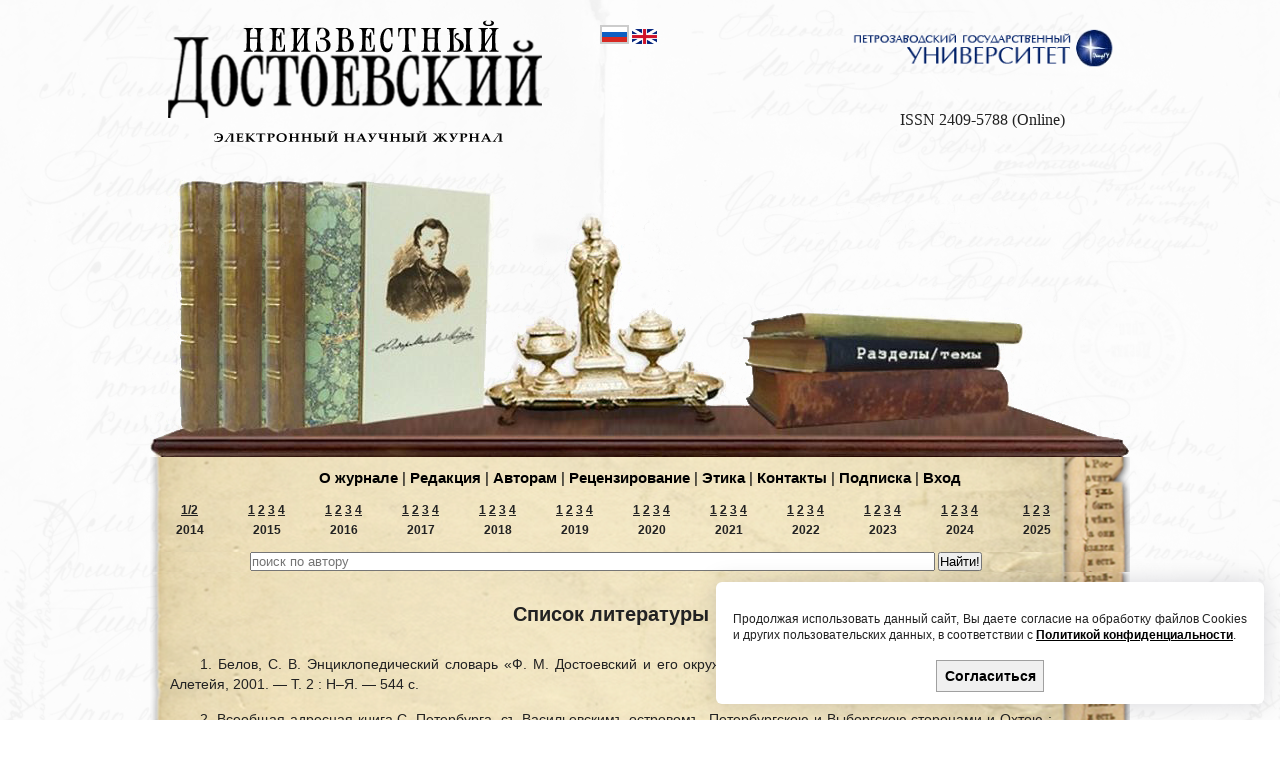

--- FILE ---
content_type: text/html; charset=UTF-8
request_url: https://unknown-dostoevsky.ru/journal/liter.php?id=3241
body_size: 20265
content:
<!DOCTYPE html PUBLIC "-//W3C//DTD XHTML 1.0 Strict//EN" "http://www.w3.org/TR/xhtml1/DTD/xhtml1-strict.dtd">
<html><head><meta http-equiv="Content-Type" content="text/html; charset=UTF-8">
<link rel="icon" href="/favicon.ico" type="image/x-icon">
<link rel="shortcut icon" href="/favicon.ico" type="image/x-icon">
<link rel="stylesheet" type="text/css" href="/css/style.css?t=2">
<link rel="stylesheet" type="text/css" href="/css/ui-lightness/jquery-ui-1.8.17.custom.css" />
<link rel="stylesheet" type="text/css" href="/css/jquery.autocomplete.css" />
<script type="text/javascript" async="" src="/js/watch.js"></script>
<script src="/js/jquery-1.7.1.min.js" type="text/javascript"></script>
<script src="/js/jquery-ui-1.8.17.custom.min.js" type="text/javascript"></script>
<script src="/js/jquery.autocomplete.js" type="text/javascript"></script>
<script src='https://www.google.com/recaptcha/api.js'></script>
<link rel="stylesheet" href="/js/fancybox/jquery.fancybox.css?v=2.0.6" type="text/css" media="screen" />
<script type="text/javascript" src="/js/fancybox/jquery.fancybox.pack.js"></script>
<title>Неизвестный Достоевский</title>
<meta name="Description" content="В журнале «Неизвестный Достоевский» публикуются уникальные архивные материалы о Достоевском, новые биографические и текстологические исследования о писателе и его окружении, рукописи Достоевского." />
<meta name="Keywords" content="Федор Достоевский, биография, творчество, архивы, рукописи, переписка, атрибуция, текстология, записные книги, дневники, мемуары" />
<script type="text/javascript">
	$(document).ready(function(){
		$(".fbox").fancybox();
	})	
</script>
<style type="text/css">
#sortable1, #sortable2  { list-style-type: none; margin: 0; padding: 0; float: left;  background: #eee; padding: 5px; width: 95%;}
#sortable1 li, #sortable2 li{ margin: 0; padding: 3px; font-size: 0.8em;}
</style>
<style type="text/css"></style>
<script>
    $(document).ready(function() {
        const popUp = document.getElementById('cookiePopup');

        function showPopup() {
            popUp.classList.add('show');
            popUp.classList.remove('hide');
        }

        function hidePopup() {
            popUp.classList.add('hide');
            popUp.classList.remove('show');
        }

        document.getElementById('acceptCookie').addEventListener('click', () => {
            localStorage.setItem('cookieAccepted', '1');
            hidePopup();
        });

        if (localStorage.getItem('cookieAccepted') === '1') {
            hidePopup();
        } else {
            showPopup();
        }
    });
</script>
</head>
<body style="background:url(/img/bgr.png) fixed">
<div id="wrapper">
<div style="margin:10px 0 10px 0; background:url(/img/bgr.png) fixed ">
		
		
		<!-- Header Starts -->
		<div id="header" style="position:relative;">		
		     
			<div id="logo">
			    <a href="/"><img src="/img/header-text.png"></a>
				<!--<a href="/"><h2>Неизвестный Достоевский</h2></a>
				<a href="/"><h3>международный научный журнал</h3></a>	-->
			</div>
			
		    <!--<a href="http://elibrary.ru/title_about.asp?id=32460" style="position:absolute;top:60px;left:505px;" target="_BLANK"><img src="./statji/elibrary_logo.gif" width="80px"></a> -->
			<a href="http://petrsu.ru/" style="position:absolute; width:263px;height:45px;top:18px;right:15px;" target="_BLANK"><img src="/img/psu-logo.gif" width="263"></a>
			<div id="hrf" style="position:absolute;width:200px;height:35px;top:100px;left:750px;font-size:16px; font-family: Times New Roman">ISSN 2409-5788 (Online)</div>
			
			<div class="floatright clearfix" style="z-index:100">			
			        
					<div class="text-right" style="position:absolute;left:450px;top:15px;margin-right:5px;z-index:100">                        
						<a href="/index.php" title="Версия на русском языке" class="lang-ru">
							<img src="/img/ru.png" width="25" alt="RU" class="act" title="Версия на русском языке">
						</a>
						<a href="/index_en.php" title="Версия на английском языке" class="lang-en">
							<img width="25" src="/img/en.png" alt="ENG" class="noact">
						</a>
				    </div>					
			</div>
			
		</div>
		
			
	<!-- Header Ends -->
	<div id="postheader" style="height:277px; text-align: center;"><img src="/img/unknown_dostoeyvky.png"></div>
	<div id="menu" style="background-image:url('/img/zhurn-perg-top1.png');">
	<table width="100%">
		<tbody><tr>
			<td class="center">
				<ul >
					<!--<li>
										</li>
					<li>|</li>-->
					<li>
					<a href='/info/page.php?id=1'>О журнале</a></li>
					<li>|</li>
					<li>
					<a href='/info/page.php?id=652'>Редакция</a></li>
					<li>|</li>
					<!--<li>
					</a></li>
					<li>|</li>-->
					<li>
					<a href='/info/page.php?id=432'>Авторам</a></li>
					<li>|</li>
					<li>
					<a href='/info/page.php?id=572'>Рецензирование</a></li>
					<li>|</li>
					<li>
					<a href='/info/page.php?id=433'>Этика</a></li>
					<li>|</li>
					<li>
					<a href='/info/page.php?id=2'>Контакты</a></li>
					<li>|</li>
                    <li>
                        <a href='/subscription/index_ru.php'>Подпиcка</a></li>
                    <li>|</li>
					<li><a href="/user/login.php">Вход</a></li><!-- <li>|</li><li><a href="/user/registr.php">Регистрация</a></li>-->					
					
									</ul>
			</td>
		</tr>
		</tbody></table>
		<!-- ВЫПУСКИ-->
		<table>
			<tr>
				<td width="75" align="center"><h3 style="font-size:12px"><a href="/journal/content_list.php?id=3705" style="text-decoration:underline;"><span style="font-size:12px">1/2<br></span></a>2014</h3></td><td  width="75" align="center"><h3 style="font-size:12px;"><a href="/journal/content_list.php?id=3706" style="text-decoration:underline;"><span style="font-size:12px">1</span></a> <a href="/journal/content_list.php?id=3918" style="text-decoration:underline;"><span style="font-size:12px">2</span></a> <a href="/journal/content_list.php?id=4281" style="text-decoration:underline;"><span style="font-size:12px">3</span></a> <a href="/journal/content_list.php?id=4421" style="text-decoration:underline;"><span style="font-size:12px">4</span></a> <br>2015 </h3></td><td  width="75" align="center"><h3 style="font-size:12px;"><a href="/journal/content_list.php?id=4961" style="text-decoration:underline;"><span style="font-size:12px">1</span></a> <a href="/journal/content_list.php?id=7961" style="text-decoration:underline;"><span style="font-size:12px">2</span></a> <a href="/journal/content_list.php?id=8801" style="text-decoration:underline;"><span style="font-size:12px">3</span></a> <a href="/journal/content_list.php?id=9101" style="text-decoration:underline;"><span style="font-size:12px">4</span></a> <br>2016 </h3></td><td  width="75" align="center"><h3 style="font-size:12px;"><a href="/journal/content_list.php?id=9581" style="text-decoration:underline;"><span style="font-size:12px">1</span></a> <a href="/journal/content_list.php?id=10341" style="text-decoration:underline;"><span style="font-size:12px">2</span></a> <a href="/journal/content_list.php?id=10581" style="text-decoration:underline;"><span style="font-size:12px">3</span></a> <a href="/journal/content_list.php?id=10801" style="text-decoration:underline;"><span style="font-size:12px">4</span></a> <br>2017 </h3></td><td  width="75" align="center"><h3 style="font-size:12px;"><a href="/journal/content_list.php?id=11021" style="text-decoration:underline;"><span style="font-size:12px">1</span></a> <a href="/journal/content_list.php?id=11181" style="text-decoration:underline;"><span style="font-size:12px">2</span></a> <a href="/journal/content_list.php?id=11282" style="text-decoration:underline;"><span style="font-size:12px">3</span></a> <a href="/journal/content_list.php?id=11741" style="text-decoration:underline;"><span style="font-size:12px">4</span></a> <br>2018 </h3></td><td  width="75" align="center"><h3 style="font-size:12px;"><a href="/journal/content_list.php?id=12961" style="text-decoration:underline;"><span style="font-size:12px">1</span></a> <a href="/journal/content_list.php?id=13741" style="text-decoration:underline;"><span style="font-size:12px">2</span></a> <a href="/journal/content_list.php?id=14621" style="text-decoration:underline;"><span style="font-size:12px">3</span></a> <a href="/journal/content_list.php?id=15181" style="text-decoration:underline;"><span style="font-size:12px">4</span></a> <br>2019 </h3></td><td  width="75" align="center"><h3 style="font-size:12px;"><a href="/journal/content_list.php?id=16041" style="text-decoration:underline;"><span style="font-size:12px">1</span></a> <a href="/journal/content_list.php?id=18021" style="text-decoration:underline;"><span style="font-size:12px">2</span></a> <a href="/journal/content_list.php?id=19201" style="text-decoration:underline;"><span style="font-size:12px">3</span></a> <a href="/journal/content_list.php?id=20341" style="text-decoration:underline;"><span style="font-size:12px">4</span></a> <br>2020 </h3></td><td  width="75" align="center"><h3 style="font-size:12px;"><a href="/journal/content_list.php?id=20541" style="text-decoration:underline;"><span style="font-size:12px">1</span></a> <a href="/journal/content_list.php?id=20941" style="text-decoration:underline;"><span style="font-size:12px">2</span></a> <a href="/journal/content_list.php?id=21121" style="text-decoration:underline;"><span style="font-size:12px">3</span></a> <a href="/journal/content_list.php?id=21461" style="text-decoration:underline;"><span style="font-size:12px">4</span></a> <br>2021 </h3></td><td  width="75" align="center"><h3 style="font-size:12px;"><a href="/journal/content_list.php?id=21861" style="text-decoration:underline;"><span style="font-size:12px">1</span></a> <a href="/journal/content_list.php?id=22341" style="text-decoration:underline;"><span style="font-size:12px">2</span></a> <a href="/journal/content_list.php?id=22501" style="text-decoration:underline;"><span style="font-size:12px">3</span></a> <a href="/journal/content_list.php?id=22622" style="text-decoration:underline;"><span style="font-size:12px">4</span></a> <br>2022 </h3></td><td  width="75" align="center"><h3 style="font-size:12px;"><a href="/journal/content_list.php?id=23461" style="text-decoration:underline;"><span style="font-size:12px">1</span></a> <a href="/journal/content_list.php?id=23741" style="text-decoration:underline;"><span style="font-size:12px">2</span></a> <a href="/journal/content_list.php?id=23961" style="text-decoration:underline;"><span style="font-size:12px">3</span></a> <a href="/journal/content_list.php?id=24441" style="text-decoration:underline;"><span style="font-size:12px">4</span></a> <br>2023 </h3></td><td  width="75" align="center"><h3 style="font-size:12px;"><a href="/journal/content_list.php?id=24621" style="text-decoration:underline;"><span style="font-size:12px">1</span></a> <a href="/journal/content_list.php?id=24881" style="text-decoration:underline;"><span style="font-size:12px">2</span></a> <a href="/journal/content_list.php?id=25201" style="text-decoration:underline;"><span style="font-size:12px">3</span></a> <a href="/journal/content_list.php?id=25821" style="text-decoration:underline;"><span style="font-size:12px">4</span></a> <br>2024 </h3></td><td  width="75" align="center"><h3 style="font-size:12px;"><a href="/journal/content_list.php?id=26521" style="text-decoration:underline;"><span style="font-size:12px">1</span></a> <a href="/journal/content_list.php?id=27361" style="text-decoration:underline;"><span style="font-size:12px">2</span></a> <a href="/journal/content_list.php?id=27781" style="text-decoration:underline;"><span style="font-size:12px">3</span></a> <br>2025 </h3></td>			</tr>
		</table>
		</div>
		<div style="background-image:url('/img/zhurn-perg-top2.png'); ">
                    <table width="93%" cellspacing="0" cellpadding="0">
                <tbody>
                    <tr>
                        <td align="center" valign="middle" width="1000" style="padding-left:20px;">
                            <form name='search' method='GET' action='/search/search.php' name="searchForm">
                                <input name='author' size='84' type='text' placeholder="поиск по автору">
                                <input type='submit' value='Найти!' id='btn'>
                            </form>
                        </td>
                        <td align="left" valign="middle">
                                                                <!--<b>Введите ключевые слова и фразы (в том числе имя автора),
                                    разделяя их запятой без пробелов. Слова во фразах разделяйте пробелами.
                                    Пример поискового запроса: <i>гимнография,пасхальный канон,ирмос</i>.</b>-->
                                                    </td>
                    </tr>
                </tbody>
            </table>
                </div>
		<div id="container" class="clearfix" style="background-image:url('/img/zhurn-perg.png');">
			<div id="center-col">
				<div  id="main_error" title="Нажмите на блок, чтобы скрыть его" ></div>
				<div id="main_success"  title="Нажмите на блок, чтобы скрыть его" ></div>	
			
					<div width='100%' id='qwe'>

<!--Размещение статьи, для английской версии тоже на русском-->

<div id="art-content">
    <p style='margin-top: 20px; margin-bottom: 20px; text-indent: 0; text-align: center; font-size: 15pt'><b>Список литературы</b></p><p ><p>1.&nbsp;Белов,&nbsp;С.&nbsp;В. Энциклопедический словарь &laquo;Ф.&nbsp;М.&nbsp;Достоевский и его окружение&raquo;: в 2&nbsp;т.&nbsp;/ С.&nbsp;В.&nbsp;Белов.&nbsp;&mdash; Санкт-Петербург&nbsp;: Алетейя, 2001.&nbsp;&mdash; Т.&nbsp;2&nbsp;: Н&ndash;Я.&nbsp;&mdash; 544&nbsp;с.</p></p><p><p>2.&nbsp;Всеобщая адресная книга С.-Петербурга, съ Васильевскимъ островомъ, Петербургскою и Выборгскою сторонами и Охтою&nbsp;: въ 5-ти отдѣленіяхъ&nbsp;; составленная подъ покровительствомъ Его Превосходительства Господина С.-Петербургскаго Оберъ-Полиціймейстера Генералъ-Лейтенанта Трепова.&nbsp;&mdash; Санктъ-Петербургъ&nbsp;: изданіе Гоппе и Корнфельда, 1867‒1868.&nbsp;&mdash; Отд.&nbsp;III.&nbsp;&mdash; IX, [1], 50, 30, 568, 237, [1], 90, [47]&nbsp;с.</p></p><p><p>3.&nbsp;Григорович,&nbsp;Д.&nbsp;В. Из &laquo;Литературных воспоминаний&raquo;&nbsp;/ Д.&nbsp;В.&nbsp;Григорович&nbsp;// Ф.&nbsp;М.&nbsp;Достоевский в воспоминаниях современников&nbsp;: в 2&nbsp;т.&nbsp;&mdash; Москва&nbsp;: Худож.&nbsp;лит., 1990.&nbsp;&mdash; Т.&nbsp;1.&nbsp;&mdash; С.&nbsp;192‒213.</p></p><p><p>4.&nbsp;Заваркина,&nbsp;М.&nbsp;В. Об атрибуции творческих записей в третьей записной тетради Достоевского (РГАЛИ. Ф.&nbsp;212.1.5)&nbsp;/ М.&nbsp;В.&nbsp;Заваркина&nbsp;// Достоевский&nbsp;: Материалы и исследования.&nbsp;&mdash; Санкт-Петербург, 2016.&nbsp;&mdash; Т.&nbsp;21.&nbsp;&mdash; С.&nbsp;401‒419.</p></p><p><p>5.&nbsp;Загидуллина,&nbsp;М.&nbsp;В.&nbsp;/ М.&nbsp;В.&nbsp;Загидуллина // Достоевский&nbsp;: Сочинения, письма, документы&nbsp;: Словарь-справочник&nbsp;/ сост. и науч.&nbsp;ред. Г.&nbsp;К.&nbsp;Щенников, Б.&nbsp;Н.&nbsp;Тихомиров.&nbsp;&mdash; Санкт-Петербург, 2008.&nbsp;&mdash; С.&nbsp;333.</p></p><p><p>6.&nbsp;Описание рукописей Ф.&nbsp;М.&nbsp;Достоевского&nbsp;/ под ред. В.&nbsp;С.&nbsp;Нечаевой.&nbsp;&mdash; Москва&nbsp;: Изд-во АН&nbsp;СССР, 1957.&nbsp;&mdash; 588&nbsp;с.</p></p><p><p>7.&nbsp;Тарасова,&nbsp;Н.&nbsp;А. Проблемы текстологии Ф.&nbsp;М.&nbsp;Достоевского&nbsp;: роман &laquo;Подросток&raquo; и &laquo;Дневник писателя&raquo; за 1876&ndash;1877&nbsp;гг.&nbsp;: дис. &hellip;&nbsp;д-ра филол. наук&nbsp;/ Н.&nbsp;А.&nbsp;Тарасова.&nbsp;&mdash; Москва, 2011.&nbsp;&mdash; 554&nbsp;с.</p></p><p><p>8.&nbsp;Тихомиров,&nbsp;Б.&nbsp;Н. Другой Свидригайлов&nbsp;: неосуществленный замысел Достоевского начала 1867&nbsp;года (наблюдения и гипотезы)&nbsp;/ Б.&nbsp;Н.&nbsp;Тихомиров&nbsp;// Три века русской литературы&nbsp;: Актуальные аспекты изучения.&nbsp;&mdash; Санкт-Петербург&nbsp;; Москва&nbsp;; Иркутск, 2011.&nbsp;&mdash; Вып.&nbsp;25.&nbsp;&mdash; С.&nbsp;141&ndash;152.</p></p><p><p>9.&nbsp;Тихомиров,&nbsp;Б.&nbsp;Н. Задачи и проблемы издания записных книжек и тетрадей Ф.&nbsp;М.&nbsp;Достоевского&nbsp;/ Б.&nbsp;Н.&nbsp;Тихомиров&nbsp;// Вестник Российского гуманитарного научного фонда.&nbsp;&mdash; 2010.&nbsp;&mdash; №&nbsp;1 (58).&nbsp;&mdash; С.&nbsp;101&mdash;115.</p></p></div>

    <br><hr width="50%"><p></p>
</div>
            </div>
		</div>	
		<!-- Footer Starts -->
		<div id="footer" style="background-image:url('/img/zhurn-perg-bottom1.png'); " >
			<div style="padding-top: 125px"><p class="floatleft text-left">© 2011 - 2025&nbsp; <a href="http://petrsu.ru/">Авторские права на разработку сайта принадлежат ПетрГУ</a>
			
							<br>Разработка:<a href="https://petrsu.ru/structure/300/kafedrarusskojlitera">кафедра классической филологии, русской литературы и журналистики,</a> <a href="https://petrsu.ru/structure/324/rcnit">РЦНИТ ПетрГУ</a>
						<br>
			Техническая поддержка:<a href="https://petrsu.ru/structure/324/rcnit">РЦНИТ ПетрГУ</a>
			<br><a style="text-decoration: underline;" href="https://petrsu.ru/legal" target="_blank">Политика конфиденциальности</a>			</p></div>
			<!--<p class="floatright text-right">
			Редактор сайта И. Н. Минеева - <br><a href="mailto:academy@petrsu.ru">academy@petrsu.ru</a></p>-->
		</div>
        <div class="fixed-cookie">
            <div id="cookiePopup" class="hide">
                <p>
                    Продолжая использовать данный сайт, Вы даете согласие на обработку файлов Cookies и других пользовательских данных,
                    в соответствии с <a target="_blank" href="https://petrsu.ru/legal">Политикой конфиденциальности</a>.
                </p>
                <button id="acceptCookie">Согласиться</button>
            </div>
        </div>
		<!-- Footer Ends -->
		</div>
		</div>

</body></html>


--- FILE ---
content_type: text/css
request_url: https://unknown-dostoevsky.ru/css/style.css?t=2
body_size: 6758
content:
* {
margin:0;
padding:0;
}
body {
background: url(/img/bg.png) repeat fixed center top #CCC;
color: #222;
font: 11px/20px Verdana,Tahoma,Helvetica,sans-serif;
text-align: center;
}
#wrapper{
width:980px;
margin:0 auto;
text-align:left;
background-color:#fff;
}

#header{
margin-bottom: 30px;
height:140px;
overflow:hidden;
}
#logo{
	width:500px;
	float:left;
	padding-top: 10px;
}
#logo h2{
	text-transform:uppercase;
}
#logo h3{
	font-size: 22px;
	line-height: 24px;
	margin: 0;
	font-weight:normal;
	color:#000;
}

#header .floatright{
	padding:15px 18px 0 0;
}
#header img.act{
border: 2px solid #ccc;
}
#module_search{
	border:1px solid #ccc;
	padding:10px 15px 5px 15px;
	-moz-border-radius:10px;
	-webkit-border-radius:10px;
	border-radius:10px;
	background:#eaeaea url(/inc/atribut/img/search-bg.gif) repeat-x;			
}
#module_search .button span{
	padding-top:1px;
}
#menu{
	
		font-size:15px;
	}
#menu ul{
	list-style:none;
}
#menu li{
	list-style:none;
	display:inline;
	line-height:37px;
	margin: 5 5px;
}
#menu li, #menu li a{
	color:#000;
}

#container{
		padding:12px 0 0;
		font-size: 14px;
		text-align: justify;
		//width:98%;
	}
#container p	{
	padding-bottom:5px;
	text-indent:30px;
}
#container ul , #container ol{
margin: 20px 40px;
}	
#center-col{
margin:20px;
width:90%;
}

form dl.inline {
width: 428px;
margin-top: 20px;
font-size: 18px;
}

form dl.nob dt {
font-size: 14px;
}

form dl.inline dt {
    clear: both;
    float: left;
    text-align: right;
    width: 35%;
}

	
form dt {
	padding-right:20px;
}
form dt, form dd {
    margin-bottom: 20px;
}

form dl.inline small {
font-size:10px;
}

small.asterix {
font-size:14px!important;
}

#container form input	{
	font:bold 16px Verdana,Tahoma,Helvetica,sans-serif;
	padding:5px;
	border: 1px solid #A0A0A0;
}
textarea{
	width:228px;
	font:bold 16px Verdana,Tahoma,Helvetica,sans-serif;
	padding:5px;
	border: 1px solid #A0A0A0;
}
.coment textarea{
	font:14px Verdana,Tahoma,Helvetica,sans-serif;
	padding:5px;
}
.form-table td{
	padding: 10px;
}

#footer{
		height:225px;
		padding:0 12px;
		color:#000;
		overflow:hidden;
		font-size:10px;
		font-weight:bold;
		//border-top: 1px solid #ddd;
	}
#footer a{
	color:#000;
	margin:0;
}
#footer a:hover{
	text-decoration:underline;
}

a { outline: none!important;}

.clearfix:after {
	content: ".";
	display: block;
	clear: both;
	visibility: hidden;
	line-height: 0;
	height: 0;
}
.clearfix {
	//display: inline-block;
}
html[xmlns] .clearfix {
	display: block;
}
* html .clearfix {
	height: 1%;
}
a {
	color:#222;
	text-decoration:none;
	font-weight:bold;
}

a:hover {text-decoration:underline;color:#087fe0}

#container a {
			text-decoration:none;
			}
#container a:hover {text-decoration:none}

h1{font-size:28px;line-height:34px;margin:0 0 15px 0}
h2{font-size:22px;line-height:24px;margin:0}
h3{font-size:18px;line-height:20px;margin-bottom:10px;}
h4{font-size:16px;line-height:18px;}
h5, h6{font-size:14px;line-height: 15px;}
h1,h2,h4,h5,h6{color:#000000;font-family:"Trebuchet MS";font-weight:normal;}
#logo h1 {margin:0}
#logo a:hover{text-decoration:none}
img{border:none;}
.clear{clear:both;}
.floatleft{float:left;}
.floatright{float:right;}
.center{text-align:center;}
.text-left{text-align:left;}
.text-right{text-align:right;}
.normal, .normal a{font-weight:normal;}
.textbold{font-weight:bold;}

.msg{
display:none;
border-radius: 5px;
margin-bottom: 10px;
padding: 10px 10px 10px 37px;
}
div.error{
	background: url("/img/exclamation-red.png") no-repeat scroll 10px 13px #FAE8E8;
    border: 1px solid #FFA2AA;
}
div.success {
    background: url("/img/tick.png") no-repeat scroll 10px 13px #E3FFDE;
    border: 1px solid #6CD858;
}
.tbl{
border-collapse:collapse;
text-align: left;
}
.tbl td, .tbl th{
border:1px solid #333;
padding: 5px;
}
.tbl th {
background:#ccc;
text-align:center;
}
.tbl td {
vertical-align: top;
text-align:left;
}
.tbl a {
font-weight:normal!important;
}
.jcontent{
width: 60%;
margin-left: 30px;
border-spacing: 20px;
}

.jcontent tr.art td{
padding: 10px;
text-align:left;
}
.jcontent tr.art td a{
text-decoration:none;
}
.jcontent h2{
padding: 10px;
border-top: 1px solid #CCCCCC;
text-align:left;
}
.example-table, #art-content table {border-collapse:collapse;margin: 0 auto;}
.example-table td, #art-content table tr td {border-bottom:1px solid #000;border-top:1px solid #000;padding:5px}

#bibl{width:95%; float:right;}
#bibl p{text-indent:-45px;}
.sp  li{margin-top:3px;}

.authorname {
font-family: Palatino Linotype,Helvetica,Arial,serif; 
text-align: center; 
font-size: 20px; 
padding-bottom: 10px
}


.articlename {
cursor:pointer; 
font-weight:bold; 
font-family: Palatino Linotype,Helvetica,Arial,serif; 
text-align: center; 
font-size: 20px; 
padding-bottom: 15px
}

.articlename  a:hover {text-decoration:underline; color: #000;}

.articleannounce {
text-align: center; 
padding-bottom: 20px;
padding-top: 20px;
font-weight:bold;
font-family: Palatino Linotype,Helvetica,Arial,serif; 
}

.articlepril {
text-align: center; 
font-weight:bold;
font-family: Palatino Linotype,Helvetica,Arial,serif; 
}

.authorannounce {
text-align: right; 
font-weight:bold;
font-family: Palatino Linotype,Helvetica,Arial,serif; 
}
/* redaktion */
.redaktion p{
text-indent:0!important;
}
.redaktion .fio, .author_fio {
font-size:16px;
}
.redaktion .fbox img {
float: left; margin: 0 30px 10px 0;
box-shadow: 5px 5px 10px rgba(0, 0, 0, 0.7);
}
.redaktion p{
margin:1px;
}
.redaktion .inter{
	font-size:14px;
	padding-left:130px
}
.redaktion .inter strong{
font-weight:normal;
}
.redaktion .fio{
	font-weight:bold;
}
.redaktion  .href{
padding-left:130px
}

/* всплывающие окно о согласии - начало */
.fixed-cookie {
	position: fixed;
	right: 1rem;
	bottom: 1rem;
	z-index: 20;
}
#cookiePopup {
	background-color: #ffffff;
	position: fixed;
	right: 1rem;
	bottom: 1rem;
	font-size: 12px;
	width: 70vw;
	max-width: 42.85em;
	box-shadow: 0 0 2em rgba(5, 0, 31, 0.15);
	text-align: justify;
	line-height: 1.4em;
	padding: 1em 1.4em;
	border-radius: 6px;
	transition: all 0.5s ease-in;
	z-index: 20;
}
#cookiePopup p {
	margin: 1.4em 0;
}
#cookiePopup button {
	background-color: rgb(240, 240, 240);
	border: 1px solid #A0A0A0;
	color: #000000;
	font-weight: bold;
	font-size: 1.2em;
	padding: 0.5em 0.5em;
	display: block;
	position: relative;
	margin: auto;
}
#cookiePopup a {
	color: #000000;
	text-decoration: underline;
}
.hide {
	visibility: hidden;
	bottom: 0;
	right: 2em;
}
.show {
	visibility: visible;
	bottom: 2em;
	right: 2em;
}
@media only screen and (max-width: 37.5em) {
	#cookiePopup {
		width: 100%;
	}
	.hide {
		bottom: 2em;
		right: 0;
	}
	.show {
		right: 0;
		bottom: 0;
	}
}
/* всплывающие окно о согласии - конец */

--- FILE ---
content_type: application/javascript
request_url: https://unknown-dostoevsky.ru/js/watch.js
body_size: 42117
content:
(function(b,a,la){function M(a){for(var b=1,q=a.length;b<arguments.length;b++)a[q++]=arguments[b];return a.length}function C(){for(var a={},r="hash host hostname href pathname port protocol search".split(" "),q=r.length,j=q;j--;)a[r[j]]="";try{for(var A=b.location,j=q;j--;){var C=r[j];a[C]=""+A[C]}}catch(x){S&&(a=S)}return a}function Bb(a){return a?(""+a).replace(/^\s+/,"").replace(/\s+$/,""):""}function Ra(){return-1!=C().hostname.search(/(?:^|\.)(?:ya|yandex|narod|narod2)\.(?:\w+|com\.\w+)$/)}function Ba(){return"MetrikaPlayer"==
b.name}function hb(a){var b=[],q;for(q in a)a.hasOwnProperty(q)&&(b[b.length]=q+"="+encodeURIComponent(a[q]));return b.join("&")}function Ca(a){for(var b=a.length,q=0,j=255,A=255;b;){var C=21<b?21:b,b=b-C;do{var x="string"==typeof a?a.charCodeAt(q):a[q];q++;if(255<x)var u=x>>8,x=x&255,x=x^u;j+=x;A+=j}while(--C);j=(j&255)+(j>>8);A=(A&255)+(A>>8)}a=(j&255)+(j>>8)<<8|(A&255)+(A>>8);return 65535==a?0:a}function ga(w,b,q,j){var A="";q&&(A=new Date,A.setTime(A.getTime()+6E4*q),A=";expires="+A.toGMTString());
a.cookie=w+"="+encodeURIComponent(b)+A+";path="+(j||"/")}function ra(w){return a.cookie.match(RegExp("(?:^|;\\s*)"+w+"=([^;]*)"))?decodeURIComponent(RegExp.$1):null}function sa(){var w=a.documentElement;return"CSS1Compat"==a.compatMode?w:a.body||w}function Da(){var a=sa();return[a.clientWidth,a.clientHeight]}function Ea(){var a=sa(),b=Da();return[Math.max(a.scrollWidth,b[0]),Math.max(a.scrollHeight,b[1])]}function Cb(){return[b.pageXOffset||a.documentElement&&a.documentElement.scrollLeft||a.body&&
a.body.scrollLeft||0,b.pageYOffset||a.documentElement&&a.documentElement.scrollTop||a.body&&a.body.scrollTop||0]}function Db(b){if(!b.ownerDocument||"PARAM"==b.tagName||b==a.body||b==a.documentElement)return[0,0];if(b.getBoundingClientRect)return b=b.getBoundingClientRect(),[Math.round(b.left+O[0]),Math.round(b.top+O[1])];for(var r=0,q=0;b;)r+=b.offsetLeft,q+=b.offsetTop,b=b.offsetParent;return[r,q]}function V(b,r){return b==a.documentElement?null:!r?b==a.body?a.documentElement:b.parentNode:b.tagName.toLowerCase()===
r?b:V(b.parentNode,r)}function Eb(a,b){var q=[];if(a)for(var j=a.childNodes,A=0,C=j.length;A<C;A++){var x=j[A];!("INPUT"==x.nodeName&&x.type&&"hidden"==x.type.toLocaleLowerCase())&&(!b||x.nodeName==b)&&M(q,x)}return q}function Fa(b){var r=Db(b);b=b==a.body||b==a.documentElement?Ea():[b.offsetWidth,b.offsetHeight];return[r[0],r[1],b[0],b[1]]}function Fb(a){var b="";a=a.childNodes;for(var q=0,j=a.length;q<j;q++)3==a[q].nodeType&&(b+=a[q].nodeValue);return Ca(b.replace(/[\u0000-\u0020]+/g,""))}function Gb(a){var b=
"",q="className width height align title alt name".split(" ");"IMG"==a.tagName&&(b+=a.src.toLowerCase());"A"==a.tagName&&(b+=a.href.toLowerCase());for(var j=0;j<q.length;j++)a.getAttribute&&(b+=String(a.getAttribute(q[j])||"").toLowerCase());return Ca(b.replace(/[\u0000-\u0020]+/g,""))}function Hb(b){for(var r=a.getElementsByTagName("form"),q=0,j=r.length;q<j;q++)if(r[q]==b)return q;return-1}function ib(a,b){return RegExp("(?:^|\\s)"+b+"(?:\\s|$)").test(a.className)}function Ib(a){return"INPUT"==
a.nodeName&&"submit"!=a.type&&"image"!=a.type&&"hidden"!=a.type?"radio"==a.type||"checkbox"==a.type?!a.checked:!a.value:"TEXTAREA"==a.nodeName?!a.value:"SELECT"==a.nodeName?0>a.selectedIndex:!0}function ha(a){try{delete b[a]}catch(r){b[a]=la}}function ta(b){var r=a.createElement("script");r.type="text/javascript";r.async=!0;r.src=b;try{var q=a.getElementsByTagName("html")[0];a.getElementsByTagName("head")[0]||q.appendChild(a.createElement("head"));var j=a.getElementsByTagName("head")[0];j.insertBefore(r,
j.firstChild)}catch(A){}}function jb(w,r,q,j,A,E){function x(n){return function(){try{return n.apply(this,arguments)}catch(Sa){var a=n&&n.name||"";(new Image).src="//an.yandex.ru/jserr/"+w+"?"+hb({"cnt-class":100+r,errmsg:Sa.name+": "+Sa.message+", line: "+(Sa.number||Sa.lineNumber)+", func: "+a})}}}function u(n,a,F){var d=x(function(n){return F(n||b.event)});ca[ca.length]=[n,a,F,d];n.addEventListener?n.addEventListener(a,d,!0):n.attachEvent&&n.attachEvent("on"+a,d)}function z(n,a,F){for(var d=0;d<
ca.length;d++)if(ca[d]&&ca[d][0]==n&&ca[d][1]==a&&ca[d][2]==F){var b=ca[d][3];delete ca[d];break}b&&(n.removeEventListener?n.removeEventListener(a,b,!0):n.detachEvent&&n.detachEvent("on"+a,b))}function S(n){var a=sa();return[n.pageX||n.clientX+O[0]-(a.clientLeft||0)||0,n.pageY||n.clientY+O[1]-(a.clientTop||0)||0]}function Y(n){return n.target||n.srcElement}function U(n){return(n.shiftKey?Jb:0)|(n.ctrlKey?kb:0)|(n.altKey?Kb:0)|(n.metaKey?Tb:0)|(n.ctrlKey||n.altKey?Ta:0)}function T(n){var a=(new Date).getTime();
n&&a<n&&(lb+=n-a+ma);b.setTimeout(x(function(){T(a)}),ma)}function Ua(){var n=(new Date).getTime()+lb;n<mb&&(n=mb+ma/2);return mb=n}function H(){return Math.round((Ua()-Ub)/l)}function da(n,a){a=Math.max(0,Math.min(a,65535));M(n,a>>8,a&255)}function B(n,a){M(n,a&255)}function p(n,a){for(a=Math.max(0,a|0);127<a;)M(n,a&127|128),a>>=7;M(n,a)}function aa(n,a){255<a.length&&(a=a.substr(0,255));M(n,a.length);for(var F=0;F<a.length;F++)da(n,a.charCodeAt(F))}function ua(n,a){p(n,a.length);for(var F=0;F<a.length;F++)p(n,
a.charCodeAt(F))}function la(n){if(!n.nodeName)return n[K]=-1,null;var a=+n[K];if(!isFinite(a)||0>=a)return null;var F=Vb,d=0,b=V(n),c=b&&b[K]?b[K]:0;0>c&&(c=0);var e=n.nodeName.toUpperCase(),k=Wb[e];k||(F|=Xb);var h;a:{h=Eb(V(n),n.nodeName);for(var m=0;m<h.length;m++)if(h[m]==n){h=m;break a}h=0}h||(F|=Yb);m=Fa(n);(b=b?Fa(b):null)&&(m[0]==b[0]&&m[1]==b[1]&&m[2]==b[2]&&m[3]==b[3])&&(F|=Lb);Va[a].pos=m[0]+"x"+m[1];Va[a].size=m[2]+"x"+m[3];n.id&&"string"==typeof n.id&&(F|=Mb);(b=Fb(n))&&(F|=Zb);var g=
Gb(n);g&&(d|=$b);var f;a:{f=Eb(V(n),n.tagName);for(var t=0;t<f.length;t++)if(!(f[t].id&&"string"==typeof f[t].id)&&Gb(f[t])==g&&Fb(f[t])==b){f=!0;break a}f=!1}if(f)var F=F|Nb,l=Ca((n.innerHTML||"").replace(/(<[^>]*>|[\u0000-\u0020])/g,""));f=[];B(f,v);p(f,a);B(f,F);p(f,c);k?B(f,k):aa(f,e);h&&p(f,h);F&Lb||(p(f,m[0]),p(f,m[1]),p(f,m[2]),p(f,m[3]));F&Mb&&aa(f,n.id);b&&da(f,b);F&Nb&&da(f,l);B(f,d);g&&da(f,g);return f}function ga(n,a,d,b,c,k){for(;d&&(!d.offsetWidth||!d.offsetHeight);)d=V(d);if(!d)return null;
var e=d[K];if(!e||0>e)return null;var f={mousemove:t,click:gb,dblclick:ka,mousedown:ac,mouseup:fb,touch:ya}[a];if(!f)return null;var m=Db(d);d=[];B(d,f);p(d,n);p(d,e);p(d,Math.max(0,b[0]-m[0]));p(d,Math.max(0,b[1]-m[1]));/^mouse(up|down)|click$/.test(a)&&(n=c||k,B(d,2>n?jb:n==(c?2:4)?Ab:zb));return d}function s(n,a){var d=[];B(d,bc);p(d,n);p(d,a[0]);p(d,a[1]);return d}function oa(n,a,d){var b=[];d=d[K];if(!d||0>d)return null;B(b,cc);p(b,n);p(b,a[0]);p(b,a[1]);p(b,d);return b}function pa(n,a,d){var b=
[];B(b,db);p(b,n);p(b,a[0]);p(b,a[1]);p(b,d[0]);p(b,d[1]);return b}function qa(n,a,d,b){var c=[];B(c,dc);p(c,n);da(c,a);B(c,d);n=b[K];if(!n||0>n)n=0;p(c,n);return c}function P(n,a){var d,b;0==a.length?b=d="":100>=a.length?(d=a,b=""):200>=a.length?(d=a.substr(0,100),b=a.substr(100)):(d=a.substr(0,97),b=a.substr(a.length-97));var c=[];B(c,eb);p(c,n);ua(c,d);ua(c,b);return c}function ba(a){var d=[];B(d,ta);p(d,a);return d}function Ga(a){var d=[];B(d,Aa);p(d,a);return d}function na(a){var d=[];B(d,Ba);
p(d,a);return d}function ra(a,d){var b=[];B(b,Qa);p(b,a);p(b,d[K]);return b}function xa(a,d){var b=[];B(b,Ra);p(b,a);p(b,d[K]);return b}function I(a,d,b){var c=[];B(c,ha);p(c,a);p(c,d[K]);aa(c,String(b));return c}function ea(a,d){var b=d[K];if(0<b){var c=[],e=Fa(d),k=Va[b],f=e[0]+"x"+e[1],m=e[2]+"x"+e[3];f!=k.pos&&(k.pos=f,B(c,ec),p(c,a),p(c,b),p(c,e[0]),p(c,e[1]));m!=k.size&&(k.size=m,B(c,D),p(c,a),p(c,b),p(c,e[2]),p(c,e[3]));if(c.length)return c}return null}function Ha(a){var d=a[K];if(!d||(0>d||
!/^INPUT|SELECT|TEXTAREA$/.test(a.nodeName))||!a.form||ib(a.form,"-metrika-noform"))return null;var b=Hb(a.form);if(0>b)return null;var c;c="INPUT"==a.nodeName?{text:0,password:2,radio:3,checkbox:4,file:6,image:7}[a.type]:{SELECT:1,TEXTAREA:5}[a.nodeName];if("number"!=typeof c)return null;for(var e=-1,k=a.form.elements,f=k.length,m=0,h=0;m<f;m++)if(k[m].name==a.name){if(k[m]==a){e=h;break}h++}if(0>e)return null;k=[];B(k,fc);p(k,d);p(k,b);p(k,c);ua(k,a.name||"");p(k,e);return k}function Ia(a,d){var b=
Hb(d);if(0>b)return null;for(var c=d.elements,k=c.length,e=[],f=0;f<k;f++)if(!Ib(c[f])){var m=c[f][K];m&&0<m&&M(e,m)}c=[];B(c,gc);p(c,a);p(c,b);p(c,e.length);for(b=0;b<e.length;b++)p(c,e[b]);return c}function va(){var a=[];B(a,za);return a}function Ja(a){clearTimeout(Ob);for(var d=(new Date).getTime()+hc;Wa.length&&(a||+(new Date).getTime()<d);){var c=Wa.shift();if(c=c[0].apply(b,c[1])){var e=c;6500<wa.length+e.length&&G();for(var c=wa,k=0,m=c.length;k<e.length;k++)c[m++]=e[k];Xa||(Xa=b.setTimeout(x(G),
f))}}!0===a&&G(!0);Wa.length&&(Ob=b.setTimeout(x(Ja),ic))}function J(a,d,b){M(Wa,[a,d]);Ja(b)}function L(a){if(a[K])J(ea,[H(),a]);else{var d=V(a);d&&L(d);a[K]=ob;Va[ob]={};ob++;J(la,[a]);J(Ha,[a])}}function Q(a){var d=Y(a),b,c,e=0;if(d&&"SCROLLBAR"!=d.nodeName){if(d&&/^INPUT|SELECT|TEXTAREA|BUTTON$/.test(d.tagName))if(d[K])L(d);else if(b=V(d,"form")){b=b.elements;for(c=b.length;e<c;e++)/^INPUT|SELECT|TEXTAREA|BUTTON$/.test(b[e].tagName)&&!b[e][K]&&L(b[e])}else L(d);else L(d);J(ga,[H(),a.type,d,S(a),
a.which,a.button])}}function Ka(d){Q(d);var c,e;b.getSelection?(d=b.getSelection(),c=d.toString(),e=d.anchorNode):a.selection&&a.selection.createRange&&(d=a.selection.createRange(),c=d.text,e=d.parentElement());for(;e&&1!=e.nodeType;)e=e.parentNode;if(!e||!("INPUT"==e.tagName&&"password"==e.type))if((!e||!/(?:^|\s)-metrika-nokeys(?:\s|$)/.test(e.className))&&c!=pb)pb=c,J(P,[H(),c])}function La(a){var d=Ua(),b=d-Pb;if(!(b<k)){var c=S(a),e=qb[0]-c[0],f=qb[1]-c[1],e=e*e+f*f;!(0>=e)&&(!(16>e&&100>b)&&
!(20>b&&256>e))&&(Pb=d,qb=c,Q(a))}}function W(){O=Cb();var a=Ua();a-Qb<k||10>Math.abs(O[0]-rb[0])&&10>Math.abs(O[1]-rb[1])||(Qb=a,rb=O,J(s,[H(),O]))}function R(d){d=Y(d);var b=Math.random(),c=[d.scrollLeft,d.scrollTop];if(d.localId){if(b=sb[d.localId],!b||10>Math.abs(c[0]-b[0])&&10>Math.abs(c[1]-b[1]))return}else{for(;sb[b];)b=Math.random();d.localId=b}sb[d.localId]=c;d!==a&&(L(d),J(oa,[H(),c,d]))}function N(){J(pa,[H(),Da(),Ea()])}function X(a){J(va,[],!0);G(!0);if("beforeunload"==a.type)for(a=+new Date+
50;+new Date<a;);}function Ma(a,d,b){a=Y(a);!("INPUT"==a.tagName&&"password"==a.type)&&!/(?:^|\s)-metrika-nokeys(?:\s|$)/.test(a.className)&&(L(a),J(qa,[H(),d,b,a]))}function Z(a){var d=a.keyCode,c=U(a);if({3:1,8:1,9:1,13:1,16:1,17:1,18:1,19:1,20:1,27:1,33:1,34:1,35:1,36:1,37:1,38:1,39:1,40:1,45:1,46:1,91:1,92:1,93:1,106:1,110:1,111:1,144:1,145:1}[d]||(112<=d&&123>=d||96<=d&&105>=d)||c&Ta)19==d&&(c&~Ta)==kb&&(d=144),Ma(a,d,c|Ta),tb=!1,b.setTimeout(x(function(){tb=!0}),1),67==d&&(c&kb&&!(c&Kb)&&!(c&
Jb))&&ia()}function ja(a){tb&&(!ub&&0!==a.which)&&(Ma(a,a.charCode||a.keyCode,U(a)),ub=!0,b.setTimeout(x(function(){ub=!1}),1))}function ia(){vb||(vb=!0,pb&&J(ba,[H()]),b.setTimeout(x(function(){vb=!1}),1))}function $(){Na||(Na=!0,J(Ga,[H()]))}function d(){Na&&(Na=!1,J(na,[H()]))}function m(a){(!Na||a&&!a.fromElement)&&$()}function c(a){a&&!a.toElement&&d()}function e(a){a=Y(a);var d,b,c=0;if(a&&/^INPUT|SELECT|TEXTAREA|BUTTON$/.test(a.tagName)){if(a[K])L(a);else if(d=V(a,"form")){d=d.elements;for(b=
d.length;c<b;c++)/^INPUT|SELECT|TEXTAREA|BUTTON$/.test(d[c].tagName)&&!d[c][K]&&L(d[c])}else L(a);J(ra,[H(),a])}}function h(a){if((a=Y(a))&&/^INPUT|SELECT|TEXTAREA|BUTTON$/.test(a.tagName))L(a),J(xa,[H(),a])}function g(a){a=Y(a);if(!("INPUT"==a.tagName&&"password"==a.type)&&(!a||!/(?:^|\s)-metrika-nokeys(?:\s|$)/.test(a.className))&&a&&/^INPUT|SELECT|TEXTAREA$/.test(a.tagName)){var d=/^(checkbox|radio)$/.test(a.type)?a.checked:a.value;L(a);J(I,[H(),a,d])}}function y(a){a=Y(a);if(!ib(a,"-metrika-noform")&&
"FORM"==a.nodeName){for(var d=a.elements,b=0;b<d.length;b++)Ib(d[b])||L(d[b]);J(Ia,[H(),a],!0)}}function Za(a){W();if(a.touches&&a.touches.length){var d=Y(a);if(d){L(d);for(var b=0;b<a.touches.length;b++)J(ga,[H(),"touch",d,[a.touches[b].pageX,a.touches[b].pageY],0,0])}}}function G(){clearTimeout(Xa);Xa=0;if(wa.length){for(var a={rn:Math.round(1E5*Math.random()),"wv-type":0,"cnt-class":r,"page-url":C().href,wmode:0,"wv-hit":j,"wv-part":jc++,"wv-check":Ca(wa),"browser-info":["z",wb,"i",$a].join(":")},
d=wa,b=d.length,c=[],e=b-b%3,k,f=0;f<e;f+=3)k=(d[f]<<16)+(d[f+1]<<8)+d[f+2],M(c,fa[k>>18&63],fa[k>>12&63],fa[k>>6&63],fa[k&63]);switch(b-e){case 1:k=d[e]<<4;M(c,fa[k>>6&63],fa[k&63],"__");break;case 2:k=(d[e]<<10)+(d[e+1]<<2),M(c,fa[k>>12&63],fa[k>>6&63],fa[k&63],"_")}d={"wv-data":c.join("")};A.send("visor","webvisor",a,d);wa.length=0}}var hc=100,ic=200,f=15E3,ma=20,l=50,k=10,v=1,t=2,bc=3,cc=16,ac=4,dc=5,fc=7,ec=9,D=10,gc=11,ya=12,za=13,Aa=14,Ba=15,Qa=17,Ra=18,ha=19,ta=27,db=28,eb=29,fb=30,gb=32,
ka=33,jb=1,zb=2,Ab=4,Nb=1,Xb=2,Yb=4,Lb=8,Zb=16,Mb=32,Vb=64,$b=2,Kb=1,Jb=2,kb=4,Tb=8,Ta=16,Wb={A:1,ABBR:2,ACRONYM:3,ADDRESS:4,APPLET:5,AREA:6,B:7,BASE:8,BASEFONT:9,BDO:10,BIG:11,BLOCKQUOTE:12,BODY:13,BR:14,BUTTON:15,CAPTION:16,CENTER:17,CITE:18,CODE:19,COL:20,COLGROUP:21,DD:22,DEL:23,DFN:24,DIR:25,DIV:26,DL:27,DT:28,EM:29,FIELDSET:30,FONT:31,FORM:32,FRAME:33,FRAMESET:34,H1:35,H2:36,H3:37,H4:38,H5:39,H6:40,HEAD:41,HR:42,HTML:43,I:44,IFRAME:45,IMG:46,INPUT:47,INS:48,ISINDEX:49,KBD:50,LABEL:51,LEGEND:52,
LI:53,LINK:54,MAP:55,MENU:56,META:57,NOFRAMES:58,NOSCRIPT:59,OBJECT:60,OL:61,OPTGROUP:62,OPTION:63,P:64,PARAM:65,PRE:66,Q:67,S:68,SAMP:69,SCRIPT:70,SELECT:71,SMALL:72,SPAN:73,STRIKE:74,STRONG:75,STYLE:76,SUB:77,SUP:78,TABLE:79,TBODY:80,TD:81,TEXTAREA:82,TFOOT:83,TH:84,THEAD:85,TITLE:86,TR:87,TT:88,U:89,UL:90,VAR:91,NOINDEX:100},ca=[],lb=0;T(0);var mb=0,Wa=[],Ob,ob=1,Pb=0,qb=[0,0],Qb=0,rb=[0,0],sb={},tb=!0,ub=!1,pb="",vb=!1,Na=!0,fa="ABCDEFGHIJKLMNOPQRSTUVWXYZabcdefghijklmnopqrstuvwxyz0123456789*-".split(""),
wa=[],Xa,jc=1,Ub=Ua(),K="metrikaId_"+Math.random(),Va={},ab=":submit"+Math.random();if("MetrikaPlayer"!=b.name){u(a,"mousemove",La);u(a,"click",Q);u(a,"dblclick",Q);u(a,"mousedown",Q);u(a,"mouseup",Ka);u(b,"scroll",W);u(b,"beforeunload",X);Rb||u(b,"unload",X);u(b,"resize",N);N();u(a,"keydown",Z);u(a,"keypress",ja);u(a,"copy",ia);u(a,"touchmove",Za);u(a,"touchstart",Za);a.attachEvent&&!b.opera?(u(a,"focusin",m),u(a,"focusout",c)):(u(b,"focus",$),u(b,"blur",d),u(a,"blur",d));if(a.addEventListener)a.addEventListener("scroll",
R,!0),a.addEventListener("focus",e,!0),a.addEventListener("blur",h,!0),a.addEventListener("change",g,!0),a.addEventListener("submit",y,!0);else if(a.attachEvent){u(a,"focusin",e);u(a,"focusout",h);for(var xb=a.getElementsByTagName("form"),bb=0;bb<xb.length;bb++){for(var yb=xb[bb].getElementsByTagName("*"),cb=0;cb<yb.length;cb++)/^INPUT|SELECT|TEXTAREA$/.test(yb[cb].tagName)&&u(yb[cb],"change",g);u(xb[bb],"submit",y)}}var Oa=a.getElementsByTagName("form");if(Oa.length)for(var Pa=0;Pa<Oa.length;Pa++)Oa[Pa][ab]=
Oa[Pa].submit,Oa[Pa].submit=function(){y({target:this});return this[ab]()};"0:0"!=O.join(":")&&W();N();var Sb=function(d,b){if(d){var c={"wv-type":1,"cnt-class":r,"page-url":C().href,"wv-hit":j,"browser-info":["z",wb,"i",$a,"pct",b||""].join(":")},e=2;if(a.all)d=d.replace(/\r\n/g,"\n");else{for(var e=d,e=e.replace(/\r\n/g,"\n"),k=[],f=String.fromCharCode,m=0,h=e.length;m<h;m++){var g=e.charCodeAt(m);128>g?k.push(f(g)):(127<g&&2048>g?k.push(f(g>>6|192)):(k.push(f(g>>12|224)),k.push(f(g>>6&63|128))),
k.push(f(g&63|128)))}for(var e=k.join(""),k=[],v,t,l,g=0,y=e.length;g<y;)v=e.charCodeAt(g++),f=e.charCodeAt(g++),m=e.charCodeAt(g++),h=v>>2,v=(v&3)<<4|f>>4,t=(f&15)<<2|m>>6,l=m&63,isNaN(f)?t=l=64:isNaN(m)&&(l=64),k.push("ABCDEFGHIJKLMNOPQRSTUVWXYZabcdefghijklmnopqrstuvwxyz0123456789+/=".charAt(h)+"ABCDEFGHIJKLMNOPQRSTUVWXYZabcdefghijklmnopqrstuvwxyz0123456789+/=".charAt(v)+"ABCDEFGHIJKLMNOPQRSTUVWXYZabcdefghijklmnopqrstuvwxyz0123456789+/=".charAt(t)+"ABCDEFGHIJKLMNOPQRSTUVWXYZabcdefghijklmnopqrstuvwxyz0123456789+/=".charAt(l));
d=k.join("");e=3}A.sendMultipart("webvisor",c,{"wv-data":d},e)}};E.uploadPage=function(d){if("function"==typeof b.toStaticHTML&&-1<b.toStaticHTML.toString().indexOf("NoScript"))return!1;var c=a.documentElement;if(c&&19E4<(""+c.innerHTML).length)return!1;var e=b.XMLHttpRequest?new b.XMLHttpRequest:new ActiveXObject("Msxml2.XMLHTTP"),k=(""+(a.characterSet||a.charset||"")).toLowerCase(),c="text/html"+(k?";charset="+k:"");if("html"==d){d=RegExp("<script [^>]*?//mc\\.yandex\\.ru/watch/.*?\x3c/script>",
"gi");var k=a.documentElement,f=a.doctype,m=k.attributes,h="",g="",v="",g=k.outerHTML;if(!g){for(g=0;g<m.length;g++){var t=m[g];t&&(h+=" "+t.name+'="'+(t.value||"")+'"')}g="<html"+h+">"+k.innerHTML+"</html>"}f&&(v="<!DOCTYPE "+f.name+(f.publicId?' PUBLIC "'+f.publicId+'"':"")+(f.systemId?' "'+f.systemId+'"':"")+">\n");Sb((v+g).replace(d,""),c);return!0}e&&(e.open("get",C().href,!0),e.onreadystatechange=function(){4==e.readyState&&Sb(e.responseText,e.getResponseHeader("content-type"))},e.overrideMimeType&&
k&&e.overrideMimeType(c),e.send(null));return!0}}return{stop:function(){z(a,"mousemove",La);z(a,"click",Q);z(a,"dblclick",Q);z(a,"mousedown",Q);z(a,"mouseup",Ka);z(b,"scroll",W);z(b,"beforeunload",X);z(b,"unload",X);z(b,"resize",N);z(a,"keydown",Z);z(a,"keypress",ja);z(a,"copy",ia);z(a,"touchmove",Za);z(a,"touchstart",Za);z(a,"focusin",m);z(a,"focusout",c);z(b,"focus",$);z(b,"blur",d);z(a,"blur",d);if(a.removeEventListener)a.removeEventListener("scroll",R,!0),a.removeEventListener("focus",e,!0),a.removeEventListener("blur",
h,!0),a.removeEventListener("change",g,!0),a.removeEventListener("submit",y,!0);else if(a.detachEvent){z(a,"focusin",e);z(a,"focusout",h);for(var k=a.getElementsByTagName("form"),f=0;f<k.length;f++){for(var v=k[f].getElementsByTagName("*"),t=0;t<v.length;t++)/^INPUT|SELECT|TEXTAREA$/.test(v[t].tagName)&&z(v[t],"change",g);z(k[f],"submit",y)}}k=a.getElementsByTagName("form");for(f=0;f<k.length;f++)k[f][ab]&&(k[f].submit=k[f][ab])},uploadPages:function(d,c){function e(){z(a,"DOMContentLoaded",e);z(b,
"load",e);for(var k=d.split(/\n/),f=C().href,m=/regexp:/,h=0;h<k.length;h++){var g=k[h];if(g)if(m.test(g)){if(g=Bb(g.replace(m,"")),RegExp(g).test(f)){E.uploadPage(c);break}}else if(-1!==f.indexOf(g)){E.uploadPage(c);break}}}"complete"==a.readyState?e():(u(a,"DOMContentLoaded",e),u(b,"load",e))}}}var Rb=-1===(""+b.navigator.userAgent).toLowerCase().search(/webkit/)&&-1!==(""+b.navigator.userAgent).toLowerCase().search(/gecko/),O=Cb();b.Ya=b.Ya||{};Ya._metrika=Ya._metrika||{};Ya._metrika.counters=
Ya._metrika.counters||{};Ya._metrika.hitParam=Ya._metrika.hitParam||{};var S=C(),wb,$a,aa=b.navigator,oa=b.screen,xa="https:"==S.protocol?"https:":"http:",zb="$Rev: 1825 $".match(/(\d+)/)[1],pa="object"==typeof a.all,db=64,qa=pa?512:2048,eb=pa?512:2048,fb=pa?100:400,ya="noindex",za=50,gb=RegExp("\\.(3gp|7z|aac|ac3|acs|ai|avi|ape|apk|asf|bmp|bz2|cab|cdr|crc32|css|csv|cue|divx|dmg|djvu?|doc(x|m|b)?|emf|eps|exe|flac?|flv|iso|swf|gif|t?gz|jpe?g?|js|m3u8?|m4a|mp(3|4|e?g?)|m4v|md5|mkv|mov|msi|ods|og(g|m|v)|pdf|phps|png|ppt(x|m|b)?|psd|rar|rss|rtf|sea|sfv|sit|sha1|svg|tar|tif?f|torrent|ts|txt|vob|wave?|wma|wmv|wmf|webm|xls(x|m|b)?|xpi|g?zip)$",
"i"),Ab=+new Date,Qa,Aa;b.Ya.Metrika=function(w,r,q,j){function A(a,b,c){ea[ea.length]=[c,c];a.addEventListener?a.addEventListener(b,c,!1):a.attachEvent&&a.attachEvent("on"+b,c)}function E(a,b,c){for(var e=0;e<ea.length;e++)if(ea[e]&&ea[e][0]==c){var h=ea[e][1];delete ea[e];break}h&&(a.removeEventListener?a.removeEventListener(b,h,!1):a.detachEvent&&a.detachEvent("on"+b,h))}function x(a,m){m=m||256;if(!a)return"";a.length>m&&(a=a.substr(0,m));return(b.encodeURIComponent||b.escape)(a).replace(/\+/g,
"%2B")}function u(a){function b(a){return a?a.replace(/\\/g,"\\\\").replace(/"/g,'\\"'):""}if(a===la)return"";if(null===a)return"null";switch(a.constructor){case Boolean:return a.toString();case Number:return isFinite(a)?a.toString():"null";case String:return'"'+b(a)+'"';case Array:for(var c=[],e=0,h=a.length;e<h;e++)c[c.length]=u(a[e]);return"["+c.join(",")+"]";case Object:c="{";e=0;for(h in a)if(a.hasOwnProperty(h)){var g=a[h];g!==la&&(c+=(e?",":"")+'"'+b(h)+'":'+u(g),e++)}return c+"}";default:return"null"}}
function z(a){return Math.floor(Math.random()*("number"==typeof a?a:1E6))}function O(a){for(var b=+new Date,c=1;0<c;c++)if(0==c%1E3){var e=+new Date;if(b>e)break;if(e-b>a)break}}function Y(a,b){if(!a||!b)return!1;for(var c=[],e=0;e<b.length;e++)c.push(b[e].replace(/\^/g,"\\^").replace(/\$/g,"\\$").replace(/\./g,"\\.").replace(/\[/g,"\\[").replace(/\]/g,"\\]").replace(/\|/g,"\\|").replace(/\(/g,"\\(").replace(/\)/g,"\\)").replace(/\?/g,"\\?").replace(/\*/g,"\\*").replace(/\+/g,"\\+").replace(/\{/g,
"\\{").replace(/\}/g,"\\}"));return RegExp("\\.("+c.join("|")+")$","i").test(a)}function U(a,m){var c=m.target,e=!1;if(!m.hostname)return!1;if(!c||"_self"==c||"_top"==c||"_parent"==c)e=!0;(c=a.shiftKey||a.ctrlKey||a.altKey)||a.modifiers&&b.Event&&(c=a.modifiers&b.Event.CONTROL_MASK||a.modifiers&b.Event.SHIFT_MASK||a.modifiers&b.Event.ALT_MASK);return e&&!c}function T(a,b,c,e,h){function g(a,b){y[y.length]=a;y[y.length]=b}h=h||{};c="undefined"!=typeof c?c:na;var y=[];h.ar&&!h.onlyData&&(c=H(c),a=H(a));
g("page-ref",x(c,qa));g("page-url",x(a,qa));g("browser-info",B(b,h));Ra()?g("ut",ya):"undefined"!=typeof h.ut&&g("ut",x(""+h.ut,db));e&&g("site-info",x(u(e),eb));h.saveRef&&(na=c);a=V(sa,y);Ba()||((new Image).src=a,da(a),h.isDelay&&O(h.delay));return a}function V(a,b){for(var c=["rn",z(),"cnt-class",q].concat(b),e=[],h=0;h<c.length;h+=2){var g=c[h+1];g&&(e[e.length]=c[h]+"="+g)}return Ga+a+w+"?"+e.join("&")}function H(a){var b=C(),c=b.host,b=b.href;if(!a)return b;if(-1!=a.search(/^\w+:\/\//))return a;
var e=a.charAt(0);if("?"==e)return e=b.search(/\?/),-1==e?b+a:b.substr(0,e)+a;if("#"==e)return e=b.search(/#/),-1==e?b+a:b.substr(0,e)+a;if("/"==e){if(e=b.search(c),-1!=e)return b.substr(0,e+c.length)+a}else return c=b.split("/"),c[c.length-1]=a,c.join("/");return a}function da(a){"function"==typeof b.ymLog&&b.ymLog(a)}function B(d,m){function c(a,b){a&&b&&(e[e.length]=[a,b].join(":"))}m=m||{};var e=[],h=-1*(new Date).getTimezoneOffset(),g;g=new Date;g=[g.getFullYear(),g.getMonth()+1,g.getDate(),
g.getHours(),g.getMinutes(),g.getSeconds()];for(var y="",q=0;q<g.length;q++)y+=10>g[q]?"0"+g[q]:g[q];g=y;$a||($a=g,wb=h);c("j",aa.javaEnabled()?"1":"");oa&&c("s",oa.width+"x"+oa.height+"x"+(oa.colorDepth||oa.pixelDepth));if(null===Ha){var q=y=null,G,j=b.navigator;if("undefined"!=typeof j.plugins&&"object"==typeof j.plugins["Shockwave Flash"])(y=j.plugins["Shockwave Flash"].description)&&!("undefined"!=typeof j.mimeTypes&&j.mimeTypes["application/x-shockwave-flash"]&&!j.mimeTypes["application/x-shockwave-flash"].enabledPlugin)&&
(q=y.replace(/([a-zA-Z]|\s)+/,"").replace(/(\s+r|\s+b[0-9]+)/,"."));else if("undefined"!=typeof b.ActiveXObject)try{if(G=new ActiveXObject("ShockwaveFlash.ShockwaveFlash"))(y=G.GetVariable("$version"))&&(q=y.split(" ")[1].replace(/,/g,".").replace(/[^.\d]/g,""))}catch(r){}Ha=q}c("f",Ha);G=-1;a.documentElement&&"CSS1Compat"==a.compatMode?G=a.documentElement.clientWidth:a.body&&(G=a.body.clientWidth);y=-1;a.documentElement&&"CSS1Compat"==a.compatMode?y=a.documentElement.clientHeight:a.body&&(y=a.body.clientHeight);
c("w",G+"x"+y);c("z",h);c("i",g);if(null===Ia){h=null;if(b.ActiveXObject)try{var f=new ActiveXObject("AgControl.AgControl");G=function(a,b,d,c){for(;a.isVersionSupported(b[0]+"."+b[1]+"."+b[2]+"."+b[3]);)b[d]+=c;b[d]-=c};g=[1,0,0,0];G(f,g,0,1);G(f,g,1,1);G(f,g,2,1E4);G(f,g,2,1E3);G(f,g,2,100);G(f,g,2,10);G(f,g,2,1);G(f,g,3,1);h=g.join(".")}catch(ma){}else if(f=aa.plugins["Silverlight Plug-In"])h=f.description;Ia=h}c("l",Ia||"");c("en",(""+(a.characterSet||a.charset||"")).toLowerCase());c("v",zb);
c("c",aa.cookieEnabled?"1":"");pa&&a.documentMode&&(null===va&&(va=Function("return /*@cc_on @_jscript_version @*/;")()),va&&c("jv",va));c("la",(aa&&(aa.language||aa.browserLanguage)||"").toLowerCase());c("ex","prerender"==a.webkitVisibilityState?"pre1":"");W&&c("wh","1");h="ar ln dl ad nb pa".split(" ");for(f=0;f<h.length;f++)G=h[f],c(G,m[G]?"1":"");h=["va","vt","sn","sa","he"];m.nb&&h.push("cl");for(f=0;f<h.length;f++)G=h[f],c(G,m[G]);c("hid",ka);if(!m.ar){a:{if(f=(f=b.performance||b.webkitPerformance)&&
f.timing)if(h=f.navigationStart){G=[f.domainLookupEnd-f.domainLookupStart,f.connectEnd-f.connectStart,f.responseStart-f.requestStart,f.responseEnd-f.responseStart,f.fetchStart-h];f.loadEventStart&&G.push(f.loadEventStart-h);f=G.join(",");break a}f=""}c("ds",f)}if(s._webvisor){b.name||(b.name=Math.round(65535*Math.random()));if(f=+b.name)0>f&&(f*=-1),f%=65535;c("wn",f||Ca(b.name));try{b.history&&c("hl",String(b.history.length))}catch(l){}}f="undefined"==typeof d?(f=p())?x(f,fb):"":x(d,fb);c("t",f);
return e.join(":")}function p(){var b=a.title;"string"!=typeof b&&(b=(b=a.getElementsByTagName("title"))&&b.length?b[0].innerHTML:"");return b}function ba(b){var m=!1;if(b&&"string"!=typeof b&&b.length)for(var c=0;c<b.length;c++){var e=b[c].selector,h=b[c].text,g=e.charAt(0),e=e.slice(1);if("#"==g){if(g=a.getElementById(e))m=!0,g.innerHTML=h}else if("."==g){g=e;e=(e=void 0)||a;if(e.getElementsByClassName)g=e.getElementsByClassName(g);else{for(var e=e.getElementsByTagName("*"),y=[],q=0;q<e.length;q++)ib(e[q],
g)&&y.push(e[q]);g=y}for(e=0;e<g.length;e++)m=!0,g[e].innerHTML=h}}return m}function ua(a){var b={delay:za};switch(typeof a){case "string":b.on=!0;break;case "object":b.on=!0;b.delay="number"!=typeof a.delay?za:a.delay;break;case "boolean":b.on=a;break;default:return}L=b}function ha(){Ea=na=Da;T(C().href,p(),Ea,null,{ut:nb,ad:1==q&&b.Ya&&b.Ya.Direct?!0:!1,wh:!0,saveRef:!0});Da=C().href}function ta(d){function m(){var b=a.documentElement;return Math.max(b.scrollWidth,a.body.scrollWidth,b.clientWidth)}
function c(a){return a.toString().toUpperCase()}function e(a){return a&&(a=""+a.className)&&-1!=a.search(/ym-clickmap-ignore/)?!0:!1}function h(b){if(null==b.pageX&&null!=b.clientX){var d=a.documentElement,c=a.body;b.pageX=b.clientX+(d&&d.scrollLeft||c&&c.scrollLeft||0)-(d.clientLeft||0);b.pageY=b.clientY+(d&&d.scrollTop||c&&c.scrollTop||0)-(d.clientTop||0)}return{x:b.pageX,y:b.pageY}}function g(a){for(var b=c(a.nodeName);a.parentNode&&"BODY"!=b&&"HTML"!=b;){if("A"==b||"INPUT"==b||"TEXTAREA"==b)return!0;
a=a.parentNode;b=a.nodeName}return!1}for(var y=this,q=0,p=null,j="A B BIG BODY BUTTON DD DIV DL DT EM FIELDSET FORM H1 H2 H3 H4 H5 H6 HR I IMG INPUT LI OL P PRE SELECT SMALL SPAN STRONG SUB SUP TABLE TBODY TD TEXTAREA TFOOT TH THEAD TR U UL ABBR AREA BLOCKQUOTE CAPTION CENTER CITE CODE CANVAS DFN EMBED FONT INS KBD LEGEND LABEL MAP OBJECT Q S SAMP STRIKE TT ARTICLE AUDIO ASIDE FOOTER HEADER MENU METER NAV PROGRESS SECTION TIME VIDEO NOINDEX NOBR".split(" "),s=59,f=String.fromCharCode,ma={},l=0;l<
j.length;l++)ma[j[l]]=f(s),f(s),s++;this.handler=function(d){var f=a.getElementsByTagName("body")[0];if(!b.ymDisabledClickmap&&!e(f)){if(y._prefs.hasQuota){if(!y._prefs.quota)return;y._prefs.quota--}var t=d.target||d.srcElement;3==t.nodeType&&(t=t.parentNode);var f=c(t.nodeName),l=h(d),j;!d.which&&d.button!==la&&(d.which=d.button&1?1:d.button&2?3:d.button&4?2:0);j=d.which;if(j=!((2==j||3==j)&&"A"!=f))if(j=t.offsetHeight,j=!(0===t.offsetWidth&&0===j||t.style&&"none"===t.style.display)){b:{for(j=t;j.parentNode;){if(e(j)){j=
!0;break b}j=j.parentNode}j=!1}if(j=!j){b:{j=y._prefs.ignoreTags;for(var s=0;s<j.length;s++)if(c(j[s])==c(f)){j=!0;break b}j=!1}j=!j&&y._prefs.filter(t,f)}}if(j){f=+new Date;t={dom:t,x:l.x,y:l.y,time:f};if(l=50<f-q)if(!(l=!y._prefs.ignoreSameClicks)){if(l=p){j=Math.abs(l.x-t.x);var s=Math.abs(l.y-t.y),r=t.time-l.time,l=l.dom==t.dom&&2>j&&2>s&&1E3>r?!0:!1}else l=!1;l=!l}if(l&&!Ba()){j=h(d);l=j.x;j=j.y;var s=d.target||d.srcElement,w=y._prefs,u;if(s.getBoundingClientRect){r=s.getBoundingClientRect();
u=a.body;var D=a.documentElement,A=r.left+(b.pageXOffset||D.scrollLeft||u.scrollLeft)-(D.clientLeft||u.clientLeft||0),r={top:Math.round(r.top+(b.pageYOffset||D.scrollTop||u.scrollTop)-(D.clientTop||u.clientTop||0)),left:Math.round(A)}}else{r=s;for(D=u=0;r;)u+=parseInt(r.offsetTop),D+=parseInt(r.offsetLeft),r=r.offsetParent;r={top:u,left:D}}u=r;D="";r=C().href;switch(w.mode){case "fixed":D="0";g(s)&&(D+="u");break;case "centered":D="1";w=Math.floor(m()/2);l=l>w?l-w+32768:l;g(s)&&(D+="u");break;default:w=
c(s.nodeName);w="BODY"==w||"HTML"==w?m():s.offsetWidth;D=c(s.nodeName);"BODY"==D||"HTML"==D?(D=a.documentElement,D=Math.max(D.scrollHeight,a.body.scrollHeight,D.clientHeight)):D=s.offsetHeight;w||(w=1);D||(D=1);l=Math.floor(65535*(l-u.left)/w);j=Math.floor(65535*(j-u.top)/D);for(w="";s.parentNode&&"BODY"!=c(s.nodeName)&&"HTML"!=c(s.nodeName);){w+=ma[s.nodeName]||"*";b:{u=s.parentNode;for(A=D=0;A<u.childNodes.length;A++)if(s.nodeName==u.childNodes[A].nodeName){if(s==u.childNodes[A]){u=D;break b}D++}u=
0}w+=u||"";s=s.parentNode}D=x(w,128)}W||(r=r?r.replace(/\#.*$/,""):r);"function"==typeof y._prefs.urlFilter&&(r=y._prefs.urlFilter(r));l=V(Fa,["page-url",x(r,qa),"pointer-click","x:"+l+":y:"+j+":t:"+Math.floor(Math.floor(+new Date-Ab)/100)+":p:"+D]);(new Image).src=l;da(l);if(l=d.target||d.srcElement){3==l.nodeType&&(l=l.parentNode);for(j=c(l.nodeName);l.parentNode&&l.parentNode.nodeName&&("A"!=j&&"AREA"!=j||!l.href);)l=l.parentNode,j=c(l.nodeName);l=!l.href?!1:l}else l=!1;l&&U(d,l)&&O(y._prefs.delay)}q=
f;p=t}}};this.setPrefs=function(a){function b(){return!0}this._prefs="undefined"==typeof a||!1===a||!0===a?{filter:b,ignoreTags:[],mode:"",delay:za,quota:0,hasQuota:!1,ignoreSameClicks:!0}:{filter:a.filter||b,ignoreTags:a.ignoreTags||[],mode:a.mode||"",delay:"undefined"==typeof a.delay?za:a.delay,quota:a.quota||0,hasQuota:!!a.quota,ignoreSameClicks:"undefined"==typeof a.ignoreSameClicks?!0:!1,urlFilter:a.urlFilter}};this.updateStatus=function(a){switch(typeof a){case "undefined":this.start(!0);break;
case "boolean":a?this.start(a):this.stop();break;case "object":this.start(a)}};this._start=!1;this.start=function(b){this.setPrefs(b);this._start||A(a,"click",this.handler);this._start=!0};this.stop=function(){this._start&&E(a,"click",this.handler);this._start=!1};this.start(d)}var s=this,ka=Math.round(1073741824*Math.random()),sa="//mc.yandex.ru/watch/",Fa="//mc.yandex.ru/clmap/",P,nb="",Ga=xa,na=S.href,Da=S.href,Ea="",I;Ya._metrika.counter||(Ya._metrika.counter=s);"object"==typeof w&&(I=w,j=w.defer,
nb=w.ut,q=w.type,r=w.params,Ga=w.onlyHttps?"https:":xa,w=w.id);w=w||0;q=q||0;P=w+":"+q;if(Ya._metrika.counters[P])return Ya._metrika.counters[P];var ea=[],Ha=null,Ia=null,va=null,Ja=new function(d,m,c){function e(a,d,c){if(j)h(j,g(a,d,0),c,"application/x-www-form-urlencoded");else{if("XMLHttpRequest"in b){var e=new XMLHttpRequest;if("withCredentials"in e){var m=c?"POST":"GET";a=g(a,d,"POST"==m?1:0);e.open(m,a,!0);e.withCredentials=!0;"POST"==m&&!Rb&&e.setRequestHeader("Content-Type","application/x-www-form-urlencoded");
e.send("POST"==m?hb(c):null);return}}for(m in c)c.hasOwnProperty(m)&&(d[m]=c[m]);(new Image).src=g(a,d,0)}}function h(a,b,d,c){var e="ifr"+Math.round(1E10*Math.random()),g=a.createElement("div");g.style.position="absolute";g.style.left="-99999px";g.style.top="-99999px";b=['<iframe name="',e,'"></iframe>','<form action="',b,'" method="post" target="',e,'" enctype="',c,'">'];for(var h in d)d.hasOwnProperty(h)&&M(b,'<textarea name="',h,'"></textarea>');M(b,"</form>");g.innerHTML=b.join("");a.body.appendChild(g);
h=g.getElementsByTagName("form")[0];for(var m in d)d.hasOwnProperty(m)&&(h[m].value=d[m]);h.submit();setTimeout(function(){a.body.removeChild(g)},1E4)}function g(a,b,e){b["browser-info"]=["ct",e,b["browser-info"]].join(":");return d+"//"+m+"/"+a+"/"+c+"?"+hb(b)}try{var j;if(b.ActiveXObject){var s=new ActiveXObject("htmlfile");s.open();s.write("<html><body></body></html>");s.close();j=s}else j=null}catch(q){}var r="",p=[];return{send:function(a,b,d,c){a?r?-1<r.indexOf("|"+a+"|")&&e(b,d,c):M(p,arguments):
e(b,d,c)},sendMultipart:function(b,d,c,e){h(j||a,g(b,d,e),c,"multipart/form-data")},init:function(a){r="|"+a.join("|")+"|";for(a=0;a<p.length;a++)-1<r.indexOf("|"+p[a][0]+"|")&&e(p[a][1],p[a][2],p[a][3]);p.length=0}}}(Ga,"mc.yandex.ru",w),J;s.replacePhones=function(){try{var a=ra("_ym_mp2_substs_"+w);if(a){var b=(new Function("return "+a))();b&&ba(b)}}catch(c){}};s.reachGoal=function(b,m){var c=b?"goal://"+C().hostname+"/"+b:C().href,e=p(),h=b?C().href:a.referrer;T(c,e,h,m,{ar:!0,isDelay:b?!0:!1,
delay:100});return!0};var L;s.trackLinks=ua;s.hit=function(a,b,c,e,h){a&&T(a,b,c,e,{ut:h,ar:!0,saveRef:!0})};s.params=function(a){if(a){var b=arguments.length;if(1<b){for(var c={},e=c,h=0;h<b-1;h++){var g=""+arguments[h];e[g]={};h<b-2&&(e=e[g])}e[g]=arguments[b-1];a=c}T("","","",a,{ar:!0,pa:!0,onlyData:!0})}};s.file=function(a,b,c,e){a&&T(a,"",C().href,e,{ar:!0,ln:!0,dl:!0})};s.extLink=function(a,b,c,e){a&&T(a,"",C().href,e,{ar:!0,ln:!0,ut:ya})};s.notBounce=function(){var a=0;Qa&&Aa&&(a=Aa-Qa);T("",
"","",null,{cl:a,ar:!0,nb:!0,onlyData:!0})};var Q=[];s.addFileExtension=function(a){"string"==typeof a?Q.push(a):Q=Q.concat(a)};s.clickmap=function(a){s._clickmap?s._clickmap.updateStatus(a):s._clickmap=new ta(a)};var Ka=!1;s.accurateTrackBounce=function(d){function m(){s.notBounce()}if(!Ka){Ka=!0;var c=a.referrer,e=C().href,h=function(a){a=a.split(":");a=a[1]||"";a=a.replace(/^\/*/,"").replace(/^www\./,"");return a.split("/")[0]};if(!(!c||!e?!c&&!e:h(c)==h(e)))if("number"!=typeof d&&(d=15E3),pa)setTimeout(m,
d);else{var g=d,j=function(){if(!k){l&&clearTimeout(l);var a=g-(w?f:f+ +new Date-u);0>a&&(a=0);l=setTimeout(function(){k=!0;q(!1);m()},a)}};d=function(){r||(p=!0,w=!1,r=!0,j())};var q=function(a){for(var b=0;b<v.length;b+=3)a?A(v[b],v[b+1],v[b+2]):E(v[b],v[b+1],v[b+2])},p=!1,r=!1,w=!0,f=0,u=+new Date,l=null,k=!1,v=[b,"blur",function(){w=p=r=!0;f+=+new Date-u;u=+new Date;j()},b,"focus",function(){!p&&!r&&(f=0);u=+new Date;p=r=!0;w=!1;j()},a,"click",d,a,"mousemove",d,a,"keydown",d,a,"scroll",d];q(!0);
j()}}};var La=null,W=!1;s.trackHash=function(a){if(!1===a)W&&("onhashchange"in b?E(b,"hashchange",ha):clearInterval(La),W=!1);else if(!W){if("onhashchange"in b)A(b,"hashchange",ha);else{var j=function(){var a=C().hash.split("#")[1];if("undefined"==typeof a)return!1;var b=a.indexOf("?");0<b&&(a=a.substring(0,b));return a},c=j();(function h(){var a=j();a!==c&&(ha(),c=a);La=setTimeout(h,200)})()}W=!0}s._trackHash=W};s.video=function(a,b,c,e){var h=["end","play","pause","seek"];if(a&&c){a:{for(var g=
0,j=h.length;g<j;g+=1)if(a===h[g]){h=g;break a}h=-1}-1!==h&&T(c,e||"","",null,{ar:!0,va:a,vt:~~b})}};s.social=function(a,b,c){a&&b&&T(c||C().href,"","",null,{ar:!0,sn:x(a,64),sa:x(b,64)})};s.enableAll=function(){s.trackLinks(!0);s.clickmap(!0);s.accurateTrackBounce()};s.pause=O;s.uploadPage=function(){};if(w)a:{var R=!1;if(Ya._metrika.hitParam[P])if(1==q&&!Ya._metrika.counters[P])R=!0;else break a;Ya._metrika.counters[P]=s;Ya._metrika.hitParam[P]=1;s._webvisor=!j&&(I&&I.webvisor||!1);I&&I.trackHash&&
s.trackHash(!0);if(!j&&!R){s.replacePhones();var N=ra("_ym_visorc");"b"!=N&&"w"!=N&&(N="");ga("_metrika_enabled","1",60);j=!!ra("_metrika_enabled");ga("_metrika_enabled","",-1);j||(N="b");Qa=+new Date;j=S.href;P=p();var X=a.referrer,R={ut:nb,he:I?~~I.httpError:0,ad:1==q&&b.Ya&&b.Ya.Direct?!0:!1,saveRef:!0},Ma=N,Z=function(a,b){ja[ja.length]=a;ja[ja.length]=b},R=R||{},X="undefined"!=typeof X?X:na,ja=[];R.ar&&!R.onlyData&&(X=H(X),j=H(j));if(!Ba()){var ia="_ymjsp"+("--"==w?"":z()),$=a.createElement("script");
b[ia]=function(d){try{delete b[ia]}catch(j){b[ia]=la}Aa||(Aa=+new Date);d=d||{};var c=d.webvisor||{},e=[];if(J){var h=+c.recp;if(!isFinite(h)||0>h||1<h)N="w";N||(N=ka%1E4/1E4<h?"w":"b");ga("_ym_visorc",N,30);"w"==N?(M(e,"visor"),h=c.arch_type,(c=c.urls)&&h&&J.uploadPages(c,h)):J.stop()}Ja.init(e);c=d.mp2;e=w;d=s;if(c){h="_ym_mp2_track_"+e;a:{var g=c.conditions;if(g&&g.length)for(var r=0;r<g.length;r++){var p;if("ref"==g[r].type)b:{p=g[r];for(var q=a.referrer||"",x=p.patterns,C=0;C<x.length;C++)if(q.match(RegExp(x[C]))){var f=
p.params||[];if(f.length)for(var z=decodeURIComponent((RegExp.$1||"").replace(/\+/g,"%20")),l=0;l<f.length;l++){if(z==decodeURIComponent(f[l])){p=!0;break b}}else{p=!0;break b}}p=!1}else if(p="adv"==g[r].type){q=g[r];z=q.ServiceNamePattern;x=q.RefererPattern;p=q.camp;C=a.referrer;l=(l=S.search)&&l.replace(/^\?/,"");f={};if(l)for(var l=l.split("&"),k=0;k<l.length;k++){var v=l[k].split("=");f[decodeURIComponent(v[0])]=decodeURIComponent(v[1])}k=void 0;b:{v=S.search;k=S.hash;v=v&&v.replace(/^\?/,"");
k=k&&k.replace(/^#/,"");l="";if(v)for(var v=v.split("&"),t=0;t<v.length;t++){var B=v[t].split("=");"_openstat"==B[0]&&(l=B[1])}k&&0==k.indexOf("_openstat=")&&(l=k.slice(10));if(l){k=void 0;if(-1<l.indexOf(";"))k=decodeURIComponent(l);else c:{for(;l.length%4;)l+="=";var E=void 0,H=void 0,I=void 0,I=v=k=H=E=void 0,t=0,B="";do{E="ABCDEFGHIJKLMNOPQRSTUVWXYZabcdefghijklmnopqrstuvwxyz0123456789+/=".indexOf(l.charAt(t++));H="ABCDEFGHIJKLMNOPQRSTUVWXYZabcdefghijklmnopqrstuvwxyz0123456789+/=".indexOf(l.charAt(t++));
k="ABCDEFGHIJKLMNOPQRSTUVWXYZabcdefghijklmnopqrstuvwxyz0123456789+/=".indexOf(l.charAt(t++));v="ABCDEFGHIJKLMNOPQRSTUVWXYZabcdefghijklmnopqrstuvwxyz0123456789+/=".indexOf(l.charAt(t++));if(0>E||0>H||0>k||0>v){k=null;break c}I=E<<18|H<<12|k<<6|v;E=I>>16&255;H=I>>8&255;I&=255;B=64==k?B+String.fromCharCode(E):64==v?B+String.fromCharCode(E,H):B+String.fromCharCode(E,H,I)}while(t<l.length);l=B;k="";for(t=c1=c2=v=0;v<l.length;)t=l.charCodeAt(v),128>t?(k+=String.fromCharCode(t),v++):191<t&&224>t?(c2=l.charCodeAt(v+
1),k+=String.fromCharCode((t&31)<<6|c2&63),v+=2):(c2=l.charCodeAt(v+1),c3=l.charCodeAt(v+2),k+=String.fromCharCode((t&15)<<12|(c2&63)<<6|c3&63),v+=3)}l=k}if(l&&(l=l.split(";"),4==l.length)){k={service:l[0],campaign:l[1],ad:l[2],source:l[3]};break b}k=null}l={};v=["source","medium","campaign","term","content"];for(t=0;t<v.length;t++)f["utm_"+v[t]]&&(l[v[t]]=f["utm_"+v[t]]);v=k&&k.service||l.source;k=!1;if(!k&&z&&z.length)for(t=0;t<z.length;t++)if(RegExp(z[t]).test(v)){k=!0;break}if(!k&&x&&x.length)for(z=
0;z<x.length;z++)if(RegExp(x[z]).test(C)){k=!0;break}!k&&(q.google_adwords&&f.gclid)&&(k=!0);if(k&&(p&&p.length)&&(k=!1,l&&l.campaign))for(q=0;q<p.length;q++)if(p[q]==l.campaign){k=!0;break}p=k}if(p){g[r].track_id&&ga(h,g[r].track_id,43200);break a}}}if((h=ra(h))&&c.substs)if(c=c.substs[h])ga("_ym_mp2_substs_"+e,u(c)),e=ba(c),d.params("__ym",e?"mp_trackid":"mp_trackid_bad",h)}A(b,"load",s.replacePhones);s._inited=!0;$.parentNode&&$.parentNode.removeChild($)};Z("wmode",5);Z("callback",ia);Z("page-ref",
x(X,qa));Z("page-url",x(j,qa));j=B(P,R);Ma&&(j=["vc",Ma,j].join(":"));Z("browser-info",j);Ra()?Z("ut",ya):"undefined"!=typeof R.ut&&Z("ut",x(""+R.ut,db));r&&Z("site-info",x(u(r),eb));R.saveRef&&(na=X);j=V(sa,ja);$.type="text/javascript";$.src=j;P=a.getElementsByTagName("head")[0];P.insertBefore($,P.firstChild);da(j)}}ua(!1);A(a,"click",function(a){if(L.on){var b=function(a){var b=Bb(c.innerHTML?c.innerHTML.toString().replace(/<\/?[^>]+>/gi,""):"");T(g,g==b?"":b,C().href,null,a)},c;var e=a.target||
a.srcElement;if(e){3==e.nodeType&&(e=e.parentNode);for(var h=e.nodeName.toString().toLowerCase();e.parentNode&&e.parentNode.nodeName&&("a"!=h&&"area"!=h||!e.href);)e=e.parentNode,h=e.nodeName.toString().toLowerCase();c=e.href?e:!1}else c=!1;if(c){var e=!1,g=""+c.href,h=g?g.split(/\?/)[0]:"";if(gb.test(h)||gb.test(g)||Y(g,Q)||Y(h,Q))e=!0;var j=c.className,h=j&&-1!=j.search(/ym-disable-tracklink/)?!0:!1,j=j&&-1!=j.search(/ym-external-link/)?!0:!1;h||(a={ln:!0,dl:e,isDelay:U(a,c),delay:L.delay},j?b(a):
(h=C().hostname,j=c.hostname,(h?h.replace(/^www\./,""):"")==(j?j.replace(/^www\./,""):"")?e&&(a.ln=!1,b(a)):g&&-1!=g.search(/^ *javascript:/i)||(a.ut=ya,b(a))))}}});I&&(I.enableAll?s.enableAll():(I.clickmap&&s.clickmap(I.clickmap),I.trackLinks&&s.trackLinks(I.trackLinks),I.accurateTrackBounce&&s.accurateTrackBounce(I.accurateTrackBounce),I.ad&&ad()));s._webvisor&&(J=new jb(w,q,I,ka,Ja,s))}};b.ya_cid&&new Ya.Metrika(b.ya_cid,b.ya_params,b.ya_class);b.ya_cid&&!b.ya_hit&&(b.ya_hit=function(a,b){Ya._metrika.counter&&
Ya._metrika.counter.reachGoal(a,b)});var E=b.yandex_metrika_callback,U=b.yandex_metrika_callbacks;"function"==typeof E&&E();if("object"==typeof U)for(E=0;E<U.length;E++){var ba=U[E];ba&&(U[E]=null,ba())}ha("yandex_metrika_callback");ha("yandex_metrika_callbacks");U=["link","click","scroll","res"];for(E=0;E<U.length;E++)if(ba=U[E]+"map",-1!=S.href.search("ym_playback="+ba)){ta(xa+"//metrika.yandex.ru/js/"+ba+"/_loader.js");break}b.Ya.Metrika.informer=function(a){var b=!!Ya.Metrika._informer;Ya.Metrika._informer=
a;b||ta(xa+"//mc.yandex.ru/metrika/informer.js")};if(top!=b&&parent==top&&b.postMessage&&!Ya.Metrika_visorPlayerOn){Ya.Metrika_visorPlayerOn=!0;E=a.createElement("div");E.innerHTML='<iframe name="RemoteIframe" allowtransparency="true" style="position: absolute; left: -999px; top: -999px; width: 1px; height: 1px;"></iframe>';var ka=E.firstChild;setTimeout(function(){var b=a.body||a.documentElement;b.insertBefore(ka,b.firstChild);try{var r=ka.contentWindow.document}catch(q){}r&&(r.open(),r.write('<!doctype html><html><head><meta http-equiv="X-UA-Compatible" content="IE=EmulateIE7,IE=edge" /></head><body><script type="text/javascript">var newversion = true;try {if (top.postMessage) {window.onmessage = function(evt) {evt = evt || window.event;try {var message = new Function("return " + evt.data)();} catch (e) {return;}if (/(^|\\.)yandex\\.(ru|com|ua|kz|by|com\\.tr)(:\\d{4})?$/.test(evt.origin) && message.name == "script" && message.data) {var head = document.getElementsByTagName("head")[0];var base = document.createElement("base");base.href = message.data;head.appendChild(base);var script = document.createElement("script");script.src = message.data;head.appendChild(script);if (navigator.userAgent.indexOf("Firefox/3.6.") > -1) {parent.removeEventListener("message", window.onmessage, false);}window.onmessage = null;}};if (navigator.userAgent.indexOf("Firefox/3.6.") > -1) {parent.addEventListener("message", window.onmessage, false);}top.postMessage(\'{"name":"ping"}\', "*");}} catch (e) {}\x3c/script></body></html>'),
r.close())},500)}})(this,this.document);
